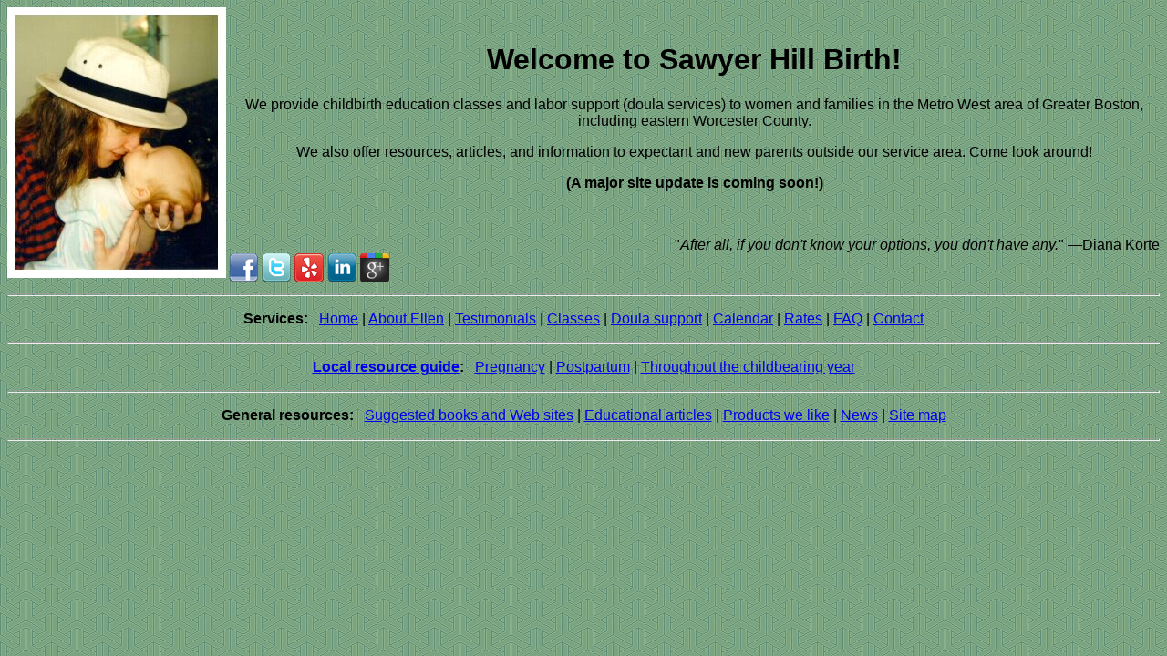

--- FILE ---
content_type: text/html
request_url: http://sawyerhillbirth.org/
body_size: 1484
content:
<!DOCTYPE HTML PUBLIC "-//W3C//DTD HTML 4.0 Transitional//EN">
<html lang="en">
<head>
<title>Sawyer Hill Birth</title>
<meta http-equiv="Content-Type" content="text/html; charset=iso-8859-1">
<meta name="copyright" content="Copyright &copy; 2010-2011 Ellen Seebacher>
<meta name="description" Content="Childbirth education and labor support services in eastern and central Massachusetts.">
<meta name="keywords" Content="Sawyer Hill Birth, Informed Beginnings, Bradley Method, childbirth education, childbirth classes, childbirth class, birth classes, birth class, doula, doulas, labor support, labor assistant, labor assistance, pregnancy, childbirth">
<meta name=viewport content="width=device-width, initial-scale=1">
<link rev=made href="mailto:elle+birth&#64;&#117;&#110;&#99;&#104;&#105;&#46;&#111;&#114;&#103;">
</head>

<body background="images/pattern_152.gif">

<font face="Helvetica, Arial, sans serif">

<div>
<img src="images/emjnose.jpg" ALT="[baby nursing on nose]" align="left"></p>
</div>


<p>&nbsp;</p>


<h1 align="center">Welcome to Sawyer Hill Birth!</h1>

<p align="center">We provide childbirth education classes and labor
support (doula services) to women and families in the Metro West area
of Greater Boston, including eastern Worcester County.</p>

<p align="center">We also offer resources, articles, and information to
expectant and new parents outside our service area.  Come look around!</p>

<p align="center"><strong>(A major site update is coming soon!)</strong></p>

<p>&nbsp;</p>

<div align="right">"<em>After all, if you don't know your options, you don't have any.</em>" &mdash;Diana Korte</div>

<!-- social media widgets START -->

<div class="textwidget">
<a href="http://www.facebook.com/sawyerhillbirth"><img src="./images/facebook_32.png" alt="Facebook" border="none"></a>
<a href="http://twitter.com/sawyerhillbirth"><img src="./images/twitter_32.png" alt="Twitter" border="none"></a>
<a href="http://www.yelp.com/biz/sawyer-hill-birth-berlin"><img src="./images/yelp_32.png" alt="Yelp" border="none"></a>
<a href="http://www.linkedin.com/companies/sawyer-hill-birth"><img src="./images/linkedin_32.png" alt="LinkedIn" border="none"></a>
<a href="https://plus.google.com/103680971610375637120/about"><img src="./images/g+_32.png" alt="Google+" border="none"></a>
</div>
<!-- social media widgets END -->

<hr size="3">
<p align="center">
<strong>Services:</strong> &nbsp;
<a href="./index.html">Home</a> | 
<a href="./who.html">About Ellen</a> | 
<a href="./why.html">Testimonials</a> | 
<a href="./what.html">Classes</a> | 
<a href="./doula.html">Doula support</a> | 
<a href="./when.html">Calendar</a> | 
<a href="./howmuch.html">Rates</a> | 
<a href="./faq.html">FAQ</a> | 
<a href="./where.html">Contact</a>
</p>

<hr size="3">
<p align="center">
<strong><a href="./resources.html">Local resource guide</a>:</strong> &nbsp;
<a href="./resources-preg.html">Pregnancy</a> | 
<a href="./resources-pp.html">Postpartum</a> | 
<a href="./resources-both.html">Throughout the childbearing year</a>
</p>

<hr size="3">
<p align="center">
<strong>General resources:</strong> &nbsp;
<a href="./reading.html">Suggested books and Web sites</a> | 
<a href="./info.html">Educational articles</a> | 
<a href="./stuff.html">Products we like</a> | 
<a href="./news.html">News</a> | 
<a href="./sitemap.html">Site map</a>
</p>

<hr size="3">

</body>
</html>

